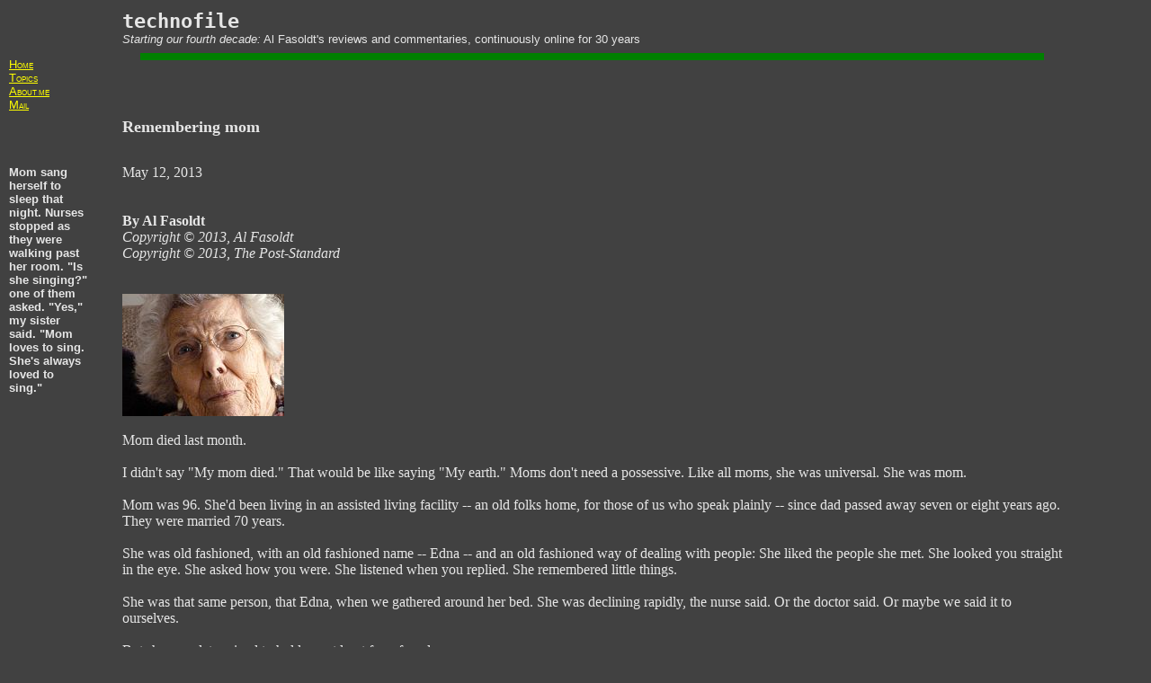

--- FILE ---
content_type: text/html
request_url: http://technofileonline.com/texts/tec051213.html
body_size: 2780
content:
<!DOCTYPE HTML PUBLIC "-//W3C//DTD HTML 4.01 Transitional//EN">

<HTML>
<!-- Top -->
<!-- technofile Copyright (C) 2013 Al Fasoldt afasoldt@gmail.com -->

<HEAD>
 
<TITLE>Remembering mom</TITLE>
<META NAME="description" CONTENT="Remembering my mother">

<META NAME="keywords" CONTENT="mom, mother, mothers day, mother's day">

<META NAME="author" CONTENT="Al Fasoldt"><META NAME="rating" CONTENT="general"><META NAME="copyright" CONTENT=
  "Copyright (C) 1983-2013 by Al Fasoldt, Baldwinsville, New York, USA">


<META NAME="date" CONTENT="05-12-13">
  
  
    
  <STYLE TYPE="text/css">
  body {
  background-color: #FFFFFF;
  color: #000000;
  }
 :link { color: yellow }
 :visited { color: gold }
 :active { color: light gray }
  h3.c8 {font-size: 80%}
  span.c7 {font-size: 140%}
  hr.c6 {text-align: left}
  span.c5 {color: light gray; font-family: Verdana, Georgia, Arial, Helvetica; font-size: 80%}
  tt.c4 {color: light gray; font-size: 172%}
  h6.c3 {font-family: Verdana, Georgia, Arial, Helvetica; font-size: 80%}
  span.c2 {font-family: Verdana, Georgia, Arial, Helvetica; font-size: 80%}
  span.c1 {font-size: 64%}
  body.c12 {color: rgb(230, 230, 230); background-color: rgb(65,65,65);}
</STYLE>
</HEAD>

<body class="c12">
<TABLE CELLPADDING="0" BORDER="0" WIDTH="100%">
<TR>
<TD WIDTH="89" VALIGN="top">
&nbsp;<BR>&nbsp;<BR>&nbsp;<BR><SPAN CLASS="c2"><A HREF="../index.html" TITLE="Opening page" TARGET="_top">H<SPAN CLASS="c1">OME</SPAN></A><BR><A HREF="../topics.html" TITLE="Main topics" TARGET="_top">T<SPAN CLASS="c1">OPICS</SPAN></A><BR><A HREF="../about.html" TITLE="About this site" TARGET="_top">A<SPAN CLASS="c1">BOUT ME</SPAN></A><BR><A HREF="mailto:afasoldt@gmail.com" TARGET="_top" TITLE="Send mail to the author (afasoldt@gmail.com)">M<SPAN CLASS="c1">AIL</SPAN></A><BR><BR>&nbsp;<BR></SPAN><H6 CLASS="c3">
        
<!--MARGIN QUOTE HERE-->
Mom sang herself to sleep that night. Nurses stopped as they were walking past her room. "Is she singing?" one of them asked. "Yes," my sister said. "Mom loves to sing. She's always loved to sing."



</H6>
</TD>
<TD WIDTH="33">&nbsp;</TD><TD ALIGN="left"><TT CLASS="c4"><B>technofile</B></TT><BR><SPAN CLASS="c5"><EM>Starting our fourth decade:</EM> Al Fasoldt&#39;s reviews and commentaries, continuously online for 30 years</SPAN> 
<HR CLASS="c6" SIZE="8" WIDTH="96%" COLOR="Green"><H3 CLASS="c8">


<br>&nbsp;&nbsp;&nbsp;
</br>



<SPAN CLASS="c7"><BR>
<!--HEADLINE HERE-->
Remembering mom

</SPAN></H3><BR>
<SPAN>
<!--DATE HERE-->
May 12, 2013
<BR>
<BR>
<BR>
<B>By Al Fasoldt</B><BR>
<I>Copyright &copy; 2013, Al Fasoldt</I><BR>
<I>Copyright &copy; 2013, The Post-Standard</I><BR>
<!--TEXT HERE-->
<BR>

<BR>
<img src="../images/Techno May 12.jpg" width="180" height="136" alt="Techno May 12">
<BR>
<BR>

Mom died last month.
<BR>
<BR>

I didn't say "My mom died." That would be like saying "My earth." Moms don't need a possessive. Like all moms, she was universal. She was mom.
<BR>
<BR>

Mom was 96. She'd been living in an assisted living facility -- an old folks home, for those of us who speak plainly -- since dad passed away seven or eight years ago. They were married 70 years.
<BR>
<BR>

She was old fashioned, with an old fashioned name -- Edna -- and an old fashioned way of dealing with people: She liked the people she met. She looked you straight in the eye. She asked how you were. She listened when you replied. She remembered little things.
<BR>
<BR>

She was that same person, that Edna, when we gathered around her bed. She was declining rapidly, the nurse said. Or the doctor said. Or maybe we said it to ourselves.
<BR>
<BR>

But she was determined to hold on, at least for a few days.
<BR>
<BR>

Those of us who were there started remembering.
<BR>
<BR>

Mom taught me the basics of piano playing when I was six, and I picked up my love of song from her. So mom and I sang old hymns until we ran out of words, then old Jerome Kern songs, ones I learned from mom's sheet music as a boy.
<BR>
<BR>

Nancy knew all the hymns and even some of the make-me-happy songs out of the Depression, so we had a trio. My brother joined in for a quartet. And his wife. And my sister Pam, who took charge of mom's care when mom turned frail a few years ago. We had a chorus.
<BR>
<BR>

Mom sang herself to sleep that night. Nurses stopped as they were walking past her room. "Is she singing?" one of them asked. "Yes," my sister said. "Mom loves to sing. She's always loved to sing."
<BR>
<BR>

A day later mom refused to wake up. A doctor came in and shook her. He yelled at her.
<BR>
<BR>

"EDNA!" She lay still, breathing slowly, not responding.
<BR>
<BR>

It was as if she had retreated from the world to consider her options.
<BR>
<BR>

That lasted nearly a whole day. Then a technician came in and said, "Come on, Edna, I've got to hydrate you. EDNA? EDNA!"
<BR>
<BR>

Mom opened her eyes and smiled. "OK," she said.
<BR>
<BR>

A few days later Pam and her friend Clare were sitting by mom's bed. Nobody ever likes to take sides, but it was always clear that mom loved Pam best. If she didn't see Pam in the room, she'd ask, "Is Pam coming?" Except that she called her "Pammy." Nobody else called my sister that name. It was part of the bond, special.
<BR>
<BR>

Pam held mom's hand. Mom breathed a sigh and said she was tired.
<BR>
<BR>

"I think I'll get some sleep," she said. Pam said it was OK. Then, in that instant between "here" and "not here," she slipped away. Just like that. No drama. Just a sigh and a last breath.
<BR>
<BR>

You might think it strange, but all of us celebrated when mom died. It was peaceful for her and for us. We talked about the times she got up at 5:30 each school-day morning to work on her oil paintings. We laughed about growing up in a big family. A local pastor heard us and stopped by.
<BR>
<BR>

"She must have been really special," he said.
<BR>
<BR>

I don't know if they sing Jerome Kern songs in heaven, but maybe Edna can teach a few of those angels. When I listen really hard, I think I can hear her now.
<BR>
<BR>

Happy mother's day, mom.




<BR>&nbsp;<BR></SPAN><HR CLASS="c6" SIZE="3" WIDTH="100%" COLOR="Green"></TD><TD WIDTH="7%">&nbsp;</TD>
</TR></TABLE></BODY></HTML>
